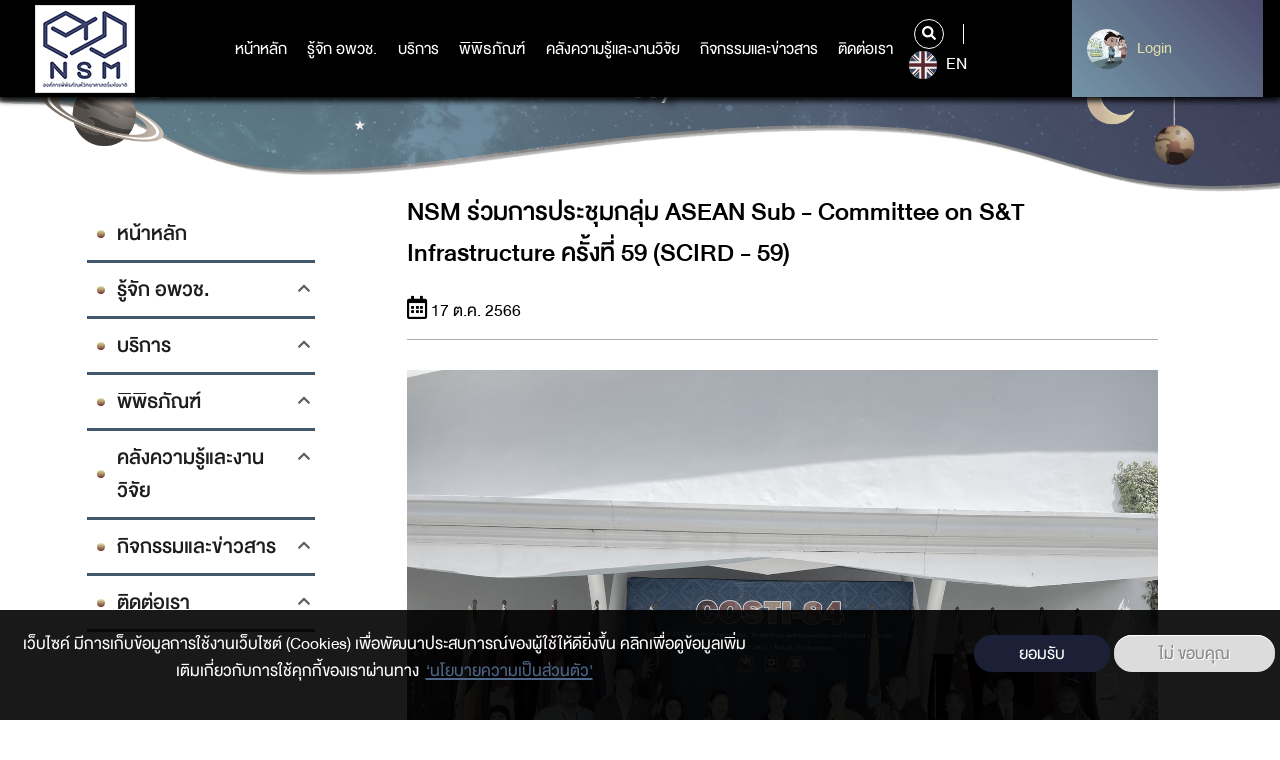

--- FILE ---
content_type: text/css
request_url: https://www.nsm.or.th/nsm/core/themes/classy/css/components/form.css?t4ov26
body_size: 608
content:
form .field-multiple-table{margin:0}form .field-multiple-table .field-multiple-drag{width:30px;padding-right:0}[dir="rtl"] form .field-multiple-table .field-multiple-drag{padding-left:0}form .field-multiple-table .field-multiple-drag .tabledrag-handle{padding-right:0.5em}[dir="rtl"] form .field-multiple-table .field-multiple-drag .tabledrag-handle{padding-right:0;padding-left:0.5em}form .field-add-more-submit{margin:0.5em 0 0}.form-item,.form-actions{margin-top:1em;margin-bottom:1em}tr.odd .form-item,tr.even .form-item{margin-top:0;margin-bottom:0}.form-composite>.fieldset-wrapper>.description,.form-item .description{font-size:0.85em}label.option{display:inline;font-weight:normal}.form-composite>legend,.label{display:inline;margin:0;padding:0;font-size:inherit;font-weight:bold}.form-checkboxes .form-item,.form-radios .form-item{margin-top:0.4em;margin-bottom:0.4em}.form-type-radio .description,.form-type-checkbox .description{margin-left:2.4em}[dir="rtl"] .form-type-radio .description,[dir="rtl"] .form-type-checkbox .description{margin-right:2.4em;margin-left:0}.marker{color:#e00}.form-required:after{display:inline-block;width:6px;height:6px;margin:0 0.3em;content:"";vertical-align:super;background-image:url(../../../../misc/icons/ee0000/required.svg);background-repeat:no-repeat;background-size:6px 6px}abbr.tabledrag-changed,abbr.ajax-changed{border-bottom:none}.form-item input.error,.form-item textarea.error,.form-item select.error{border:2px solid red}.form-item--error-message:before{display:inline-block;width:14px;height:14px;content:"";vertical-align:sub;background:url(../../../../misc/icons/e32700/error.svg) no-repeat;background-size:contain}

--- FILE ---
content_type: text/css
request_url: https://www.nsm.or.th/nsm/core/themes/classy/css/components/inline-form.css?t4ov26
body_size: 185
content:
.form--inline .form-item{float:left;margin-right:0.5em}[dir="rtl"] .form--inline .form-item{float:right;margin-right:0;margin-left:0.5em}[dir="rtl"] .views-filterable-options-controls .form-item{margin-right:2%}.form--inline .form-item-separator{margin-top:2.3em;margin-right:1em;margin-left:0.5em}[dir="rtl"] .form--inline .form-item-separator{margin-right:0.5em;margin-left:1em}.form--inline .form-actions{clear:left}[dir="rtl"] .form--inline .form-actions{clear:right}

--- FILE ---
content_type: text/css
request_url: https://www.nsm.or.th/nsm/core/themes/classy/css/components/tablesort.css?t4ov26
body_size: 79
content:
th.is-active img{display:inline}td.is-active{background-color:#ddd}

--- FILE ---
content_type: image/svg+xml
request_url: https://www.nsm.or.th/nsm/modules/contrib/social_media/icons/facebook_share.svg
body_size: 597
content:
<?xml version="1.0" encoding="UTF-8"?>
<svg width="40px" height="40px" viewBox="0 0 40 40" version="1.1" xmlns="http://www.w3.org/2000/svg" xmlns:xlink="http://www.w3.org/1999/xlink">
    <!-- Generator: Sketch 48.2 (47327) - http://www.bohemiancoding.com/sketch -->
    <title>Shape</title>
    <desc>Created with Sketch.</desc>
    <defs></defs>
    <g id="Faktaruta" stroke="none" stroke-width="1" fill="none" fill-rule="evenodd" transform="translate(-367.000000, -701.000000)">
        <g id="Group" transform="translate(240.000000, 699.000000)" fill="#4169AF" fill-rule="nonzero">
            <path d="M147,2 C135.954167,2 127,10.9541667 127,22 C127,33.0458333 135.954167,42 147,42 C158.045833,42 167,33.0458333 167,22 C167,10.9541667 158.045833,2 147,2 Z M151.7375,15.8208333 L148.73125,15.8208333 C148.375,15.8208333 147.979167,16.2895833 147.979167,16.9125 L147.979167,19.0833333 L151.739583,19.0833333 L151.170833,22.1791667 L147.979167,22.1791667 L147.979167,31.4729167 L144.43125,31.4729167 L144.43125,22.1791667 L141.2125,22.1791667 L141.2125,19.0833333 L144.43125,19.0833333 L144.43125,17.2625 C144.43125,14.65 146.24375,12.5270833 148.73125,12.5270833 L151.7375,12.5270833 L151.7375,15.8208333 Z" id="Shape"></path>
        </g>
    </g>
</svg>